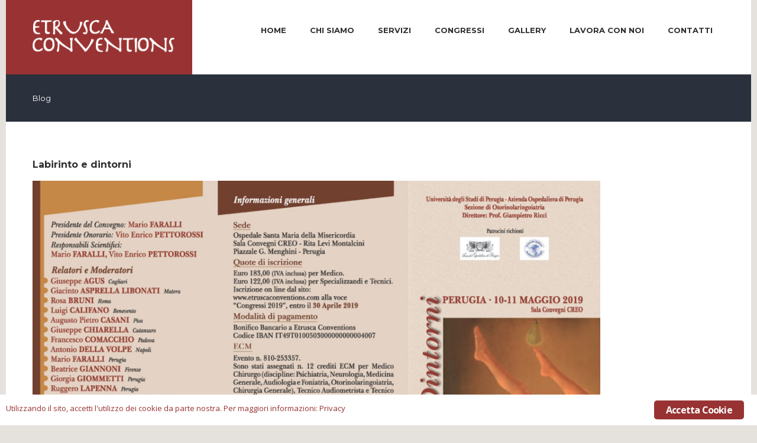

--- FILE ---
content_type: text/html; charset=UTF-8
request_url: https://www.etruscaconventions.com/congressi/congressi-2019/labirinto-e-dintorni/
body_size: 17620
content:
<!DOCTYPE html>
<!--[if IE 7 ]>    <html class="ie7"> <![endif]--><!--[if IE 8 ]>    <html class="ie8"> <![endif]--><html lang="it-IT">
    <head>
        <meta http-equiv="Content-Type" content="text/html; charset=utf-8">
        <!-- Mobile Specific Metas
        ================================================== -->
        <meta name="viewport" content="width=device-width, initial-scale=1, maximum-scale=1">
        <link rel="shortcut icon" href="https://www.etruscaconventions.com/wp-content/themes/flatco/assets/img/favicon.ico">        <!--[if lt IE 9]><script src="http://html5shim.googlecode.com/svn/trunk/html5.js"></script><![endif]-->
        <!--[if IE 7]><link rel="stylesheet" href="https://www.etruscaconventions.com/wp-content/themes/flatco/assets/css/font-awesome/font-awesome-ie7.min.css"><![endif]-->
                    <meta property="og:url" content="https://www.etruscaconventions.com/congressi/congressi-2019/labirinto-e-dintorni/">
            <meta property="og:title" content="Labirinto e dintorni - 2019, Congressi">
            <meta property="og:description" content="Perugia, 10-11 maggio 2019
Sala Convegni CREO">
            <meta property="og:type" content="article">
            <meta property="og:image" content="https://www.etruscaconventions.com/wp-content/uploads/2019/02/labirinto-dintorni-2019_thumb.jpg"><meta name="robots" content="index, follow, max-image-preview:large, max-snippet:-1, max-video-preview:-1">

	<!-- This site is optimized with the Yoast SEO plugin v26.8 - https://yoast.com/product/yoast-seo-wordpress/ -->
	<title>Labirinto e dintorni - 2019, Congressi</title>
	<meta name="description" content="2019, Congressi Labirinto e dintorni">
	<link rel="canonical" href="https://www.etruscaconventions.com/congressi/congressi-2019/labirinto-e-dintorni/">
	<meta property="og:locale" content="it_IT">
	<meta property="og:type" content="article">
	<meta property="og:title" content="Labirinto e dintorni - 2019, Congressi">
	<meta property="og:description" content="2019, Congressi Labirinto e dintorni">
	<meta property="og:url" content="https://www.etruscaconventions.com/congressi/congressi-2019/labirinto-e-dintorni/">
	<meta property="og:site_name" content="Etrusca Conventions">
	<meta property="article:published_time" content="2019-02-20T15:00:31+00:00">
	<meta property="og:image" content="https://www.etruscaconventions.com/wp-content/uploads/2019/02/labirinto-dintorni-2019_thumb.jpg">
	<meta property="og:image:width" content="250">
	<meta property="og:image:height" content="523">
	<meta property="og:image:type" content="image/jpeg">
	<meta name="twitter:label1" content="Scritto da">
	<meta name="twitter:data1" content="">
	<script type="application/ld+json" class="yoast-schema-graph">{"@context":"https://schema.org","@graph":[{"@type":"Article","@id":"https://www.etruscaconventions.com/congressi/congressi-2019/labirinto-e-dintorni/#article","isPartOf":{"@id":"https://www.etruscaconventions.com/congressi/congressi-2019/labirinto-e-dintorni/"},"author":{"name":"","@id":""},"headline":"Labirinto e dintorni","datePublished":"2019-02-20T15:00:31+00:00","mainEntityOfPage":{"@id":"https://www.etruscaconventions.com/congressi/congressi-2019/labirinto-e-dintorni/"},"wordCount":20,"publisher":{"@id":"https://www.etruscaconventions.com/#organization"},"image":{"@id":"https://www.etruscaconventions.com/congressi/congressi-2019/labirinto-e-dintorni/#primaryimage"},"thumbnailUrl":"https://www.etruscaconventions.com/wp-content/uploads/2019/02/labirinto-dintorni-2019_thumb.jpg","articleSection":["2019","Congressi"],"inLanguage":"it-IT"},{"@type":"WebPage","@id":"https://www.etruscaconventions.com/congressi/congressi-2019/labirinto-e-dintorni/","url":"https://www.etruscaconventions.com/congressi/congressi-2019/labirinto-e-dintorni/","name":"Labirinto e dintorni - 2019, Congressi","isPartOf":{"@id":"https://www.etruscaconventions.com/#website"},"primaryImageOfPage":{"@id":"https://www.etruscaconventions.com/congressi/congressi-2019/labirinto-e-dintorni/#primaryimage"},"image":{"@id":"https://www.etruscaconventions.com/congressi/congressi-2019/labirinto-e-dintorni/#primaryimage"},"thumbnailUrl":"https://www.etruscaconventions.com/wp-content/uploads/2019/02/labirinto-dintorni-2019_thumb.jpg","datePublished":"2019-02-20T15:00:31+00:00","description":"2019, Congressi Labirinto e dintorni","breadcrumb":{"@id":"https://www.etruscaconventions.com/congressi/congressi-2019/labirinto-e-dintorni/#breadcrumb"},"inLanguage":"it-IT","potentialAction":[{"@type":"ReadAction","target":["https://www.etruscaconventions.com/congressi/congressi-2019/labirinto-e-dintorni/"]}]},{"@type":"ImageObject","inLanguage":"it-IT","@id":"https://www.etruscaconventions.com/congressi/congressi-2019/labirinto-e-dintorni/#primaryimage","url":"https://www.etruscaconventions.com/wp-content/uploads/2019/02/labirinto-dintorni-2019_thumb.jpg","contentUrl":"https://www.etruscaconventions.com/wp-content/uploads/2019/02/labirinto-dintorni-2019_thumb.jpg","width":250,"height":523},{"@type":"BreadcrumbList","@id":"https://www.etruscaconventions.com/congressi/congressi-2019/labirinto-e-dintorni/#breadcrumb","itemListElement":[{"@type":"ListItem","position":1,"name":"Home","item":"https://www.etruscaconventions.com/"},{"@type":"ListItem","position":2,"name":"Labirinto e dintorni"}]},{"@type":"WebSite","@id":"https://www.etruscaconventions.com/#website","url":"https://www.etruscaconventions.com/","name":"Etrusca Conventions","description":"","publisher":{"@id":"https://www.etruscaconventions.com/#organization"},"potentialAction":[{"@type":"SearchAction","target":{"@type":"EntryPoint","urlTemplate":"https://www.etruscaconventions.com/?s={search_term_string}"},"query-input":{"@type":"PropertyValueSpecification","valueRequired":true,"valueName":"search_term_string"}}],"inLanguage":"it-IT"},{"@type":"Organization","@id":"https://www.etruscaconventions.com/#organization","name":"Etrusca Conventions","url":"https://www.etruscaconventions.com/","logo":{"@type":"ImageObject","inLanguage":"it-IT","@id":"https://www.etruscaconventions.com/#/schema/logo/image/","url":"https://www.etruscaconventions.com/wp-content/uploads/2015/04/etrusca-convention-logo3.png","contentUrl":"https://www.etruscaconventions.com/wp-content/uploads/2015/04/etrusca-convention-logo3.png","width":244,"height":85,"caption":"Etrusca Conventions"},"image":{"@id":"https://www.etruscaconventions.com/#/schema/logo/image/"}},{"@type":"Person","@id":""}]}</script>
	<!-- / Yoast SEO plugin. -->


<link rel="dns-prefetch" href="//fonts.googleapis.com">
<link rel="alternate" type="application/rss+xml" title="Etrusca Conventions » Feed" href="https://www.etruscaconventions.com/feed/">
<link rel="alternate" title="oEmbed (JSON)" type="application/json+oembed" href="https://www.etruscaconventions.com/wp-json/oembed/1.0/embed?url=https%3A%2F%2Fwww.etruscaconventions.com%2Fcongressi%2Fcongressi-2019%2Flabirinto-e-dintorni%2F">
<link rel="alternate" title="oEmbed (XML)" type="text/xml+oembed" href="https://www.etruscaconventions.com/wp-json/oembed/1.0/embed?url=https%3A%2F%2Fwww.etruscaconventions.com%2Fcongressi%2Fcongressi-2019%2Flabirinto-e-dintorni%2F&amp;format=xml">
<style id="wp-img-auto-sizes-contain-inline-css" type="text/css">
img:is([sizes=auto i],[sizes^="auto," i]){contain-intrinsic-size:3000px 1500px}
/*# sourceURL=wp-img-auto-sizes-contain-inline-css */
</style>
<style id="wp-emoji-styles-inline-css" type="text/css">

	img.wp-smiley, img.emoji {
		display: inline !important;
		border: none !important;
		box-shadow: none !important;
		height: 1em !important;
		width: 1em !important;
		margin: 0 0.07em !important;
		vertical-align: -0.1em !important;
		background: none !important;
		padding: 0 !important;
	}
/*# sourceURL=wp-emoji-styles-inline-css */
</style>
<link rel="stylesheet" id="wp-block-library-css" href="https://www.etruscaconventions.com/wp-includes/css/dist/block-library/style.min.css?ver=6.9" type="text/css" media="all">
<style id="wp-block-library-inline-css" type="text/css">
/*wp_block_styles_on_demand_placeholder:697945c9188d4*/
/*# sourceURL=wp-block-library-inline-css */
</style>
<style id="classic-theme-styles-inline-css" type="text/css">
/*! This file is auto-generated */
.wp-block-button__link{color:#fff;background-color:#32373c;border-radius:9999px;box-shadow:none;text-decoration:none;padding:calc(.667em + 2px) calc(1.333em + 2px);font-size:1.125em}.wp-block-file__button{background:#32373c;color:#fff;text-decoration:none}
/*# sourceURL=/wp-includes/css/classic-themes.min.css */
</style>
<link rel="stylesheet" id="ginger-style-css" href="https://www.etruscaconventions.com/wp-content/plugins/ginger/front/css/cookies-enabler.css?ver=6.9" type="text/css" media="all">
<link rel="stylesheet" id="tw-bootstrap-css" href="https://www.etruscaconventions.com/wp-content/themes/flatco/assets/css/bootstrap.min.css?ver=6.9" type="text/css" media="all">
<link rel="stylesheet" id="tw-responsive-css" href="https://www.etruscaconventions.com/wp-content/themes/flatco/assets/css/bootstrap-responsive.min.css?ver=6.9" type="text/css" media="all">
<link rel="stylesheet" id="tw-prettyphoto-css" href="https://www.etruscaconventions.com/wp-content/themes/flatco/assets/css/prettyPhoto.css?ver=6.9" type="text/css" media="all">
<link rel="stylesheet" id="font-awesome-css" href="https://www.etruscaconventions.com/wp-content/themes/flatco/assets/css/font-awesome/font-awesome.min.css?ver=6.9" type="text/css" media="all">
<link rel="stylesheet" id="tw-themewaves-css" href="https://www.etruscaconventions.com/wp-content/themes/etrusca/style.css?ver=6.9" type="text/css" media="all">
<link rel="stylesheet" id="tw-animate-css" href="https://www.etruscaconventions.com/wp-content/themes/flatco/assets/css/animate-custom.css?ver=6.9" type="text/css" media="all">
<link rel="stylesheet" id="tw-responsive2-css" href="https://www.etruscaconventions.com/wp-content/themes/flatco/assets/css/responsive.css?ver=6.9" type="text/css" media="all">
<link rel="stylesheet" id="google-font-css" href="https://fonts.googleapis.com/css?family=Montserrat%3A400%2C400italic%2C700%2C700italic%7CMontserrat%3A400%2C400italic%2C700%2C700italic%7CMontserrat%3A400%2C400italic%2C700%2C700italic%7CMontserrat%3A400%2C400italic%2C700%2C700italic%7COpen+Sans%3A400%2C400italic%2C700%2C700italic&amp;subset&amp;ver=6.9" type="text/css" media="all">
<link rel="stylesheet" id="gforms_reset_css-css" href="https://www.etruscaconventions.com/wp-content/plugins/gravityforms/legacy/css/formreset.min.css?ver=2.8.13" type="text/css" media="all">
<link rel="stylesheet" id="gforms_formsmain_css-css" href="https://www.etruscaconventions.com/wp-content/plugins/gravityforms/legacy/css/formsmain.min.css?ver=2.8.13" type="text/css" media="all">
<link rel="stylesheet" id="gforms_ready_class_css-css" href="https://www.etruscaconventions.com/wp-content/plugins/gravityforms/legacy/css/readyclass.min.css?ver=2.8.13" type="text/css" media="all">
<link rel="stylesheet" id="gforms_browsers_css-css" href="https://www.etruscaconventions.com/wp-content/plugins/gravityforms/legacy/css/browsers.min.css?ver=2.8.13" type="text/css" media="all">
<link rel="stylesheet" id="bsf-Defaults-css" href="https://www.etruscaconventions.com/wp-content/uploads/smile_fonts/Defaults/Defaults.css?ver=3.19.13" type="text/css" media="all">
<script type="text/javascript" src="https://www.etruscaconventions.com/wp-content/plugins/ginger/addon/analytics/gingeranalytics.min.js?ver=6.9" id="ginger-analytics_script-js"></script>
<script type="text/javascript" src="https://www.etruscaconventions.com/wp-content/plugins/ginger/front/js/cookies-enabler.min.js?ver=6.9" id="ginger-cookies-enabler-js"></script>
<script type="text/javascript" src="https://www.etruscaconventions.com/wp-includes/js/jquery/jquery.min.js?ver=3.7.1" id="jquery-core-js"></script>
<script type="text/javascript" src="https://www.etruscaconventions.com/wp-includes/js/jquery/jquery-migrate.min.js?ver=3.4.1" id="jquery-migrate-js"></script>
<script type="text/javascript" src="https://www.etruscaconventions.com/wp-content/plugins/revslider/public/assets/js/rbtools.min.js?ver=6.6.13" async id="tp-tools-js"></script>
<script type="text/javascript" src="https://www.etruscaconventions.com/wp-content/plugins/revslider/public/assets/js/rs6.min.js?ver=6.6.13" async id="revmin-js"></script>
<script type="text/javascript" defer src="https://www.etruscaconventions.com/wp-content/plugins/gravityforms/js/jquery.json.min.js?ver=2.8.13" id="gform_json-js"></script>
<script type="text/javascript" id="gform_gravityforms-js-extra">
/* <![CDATA[ */
var gf_global = {"gf_currency_config":{"name":"Euro","symbol_left":"","symbol_right":"&#8364;","symbol_padding":" ","thousand_separator":".","decimal_separator":",","decimals":2,"code":"EUR"},"base_url":"https://www.etruscaconventions.com/wp-content/plugins/gravityforms","number_formats":[],"spinnerUrl":"https://www.etruscaconventions.com/wp-content/plugins/gravityforms/images/spinner.svg","version_hash":"d6751a9cd601f07edf42fe2a7d8df5ad","strings":{"newRowAdded":"\u00c8 stata aggiunta una nuova riga.","rowRemoved":"La riga \u00e8 stata rimossa","formSaved":"Il modulo \u00e8 stato salvato. Il contenuto include il link per tornare a completare il modulo."}};
var gform_i18n = {"datepicker":{"days":{"monday":"Lun","tuesday":"Mar","wednesday":"Mer","thursday":"Gio","friday":"Ven","saturday":"Sab","sunday":"Dom"},"months":{"january":"Gennaio","february":"Febbraio","march":"Marzo","april":"Aprile","may":"May","june":"Giugno","july":"Luglio","august":"Agosto","september":"Settembre","october":"Ottobre","november":"Novembre","december":"Dicembre"},"firstDay":1,"iconText":"Seleziona la data"}};
var gf_legacy_multi = {"163":"1"};
var gform_gravityforms = {"strings":{"invalid_file_extension":"Questo tipo di file non \u00e8 consentito. Deve avere uno dei seguenti formati:","delete_file":"Elimina questo file","in_progress":"In lavorazione","file_exceeds_limit":"La dimensione del file supera i limiti","illegal_extension":"Questo tipo di file non \u00e8 consentito.","max_reached":"Numero massimo di file raggiunto","unknown_error":"C\u2019\u00e8 stato un problema durante il salvataggio del file sul server","currently_uploading":"Aspetta che il caricamento sia completato","cancel":"Annulla","cancel_upload":"Annulla questo caricamento","cancelled":"Annullato"},"vars":{"images_url":"https://www.etruscaconventions.com/wp-content/plugins/gravityforms/images"}};
//# sourceURL=gform_gravityforms-js-extra
/* ]]> */
</script>
<script type="text/javascript" id="gform_gravityforms-js-before">
/* <![CDATA[ */
var gform;gform||(document.addEventListener("gform_main_scripts_loaded",function(){gform.scriptsLoaded=!0}),window.addEventListener("DOMContentLoaded",function(){gform.domLoaded=!0}),gform={domLoaded:!1,scriptsLoaded:!1,initializeOnLoaded:function(o){gform.domLoaded&&gform.scriptsLoaded?o():!gform.domLoaded&&gform.scriptsLoaded?window.addEventListener("DOMContentLoaded",o):document.addEventListener("gform_main_scripts_loaded",o)},hooks:{action:{},filter:{}},addAction:function(o,n,r,t){gform.addHook("action",o,n,r,t)},addFilter:function(o,n,r,t){gform.addHook("filter",o,n,r,t)},doAction:function(o){gform.doHook("action",o,arguments)},applyFilters:function(o){return gform.doHook("filter",o,arguments)},removeAction:function(o,n){gform.removeHook("action",o,n)},removeFilter:function(o,n,r){gform.removeHook("filter",o,n,r)},addHook:function(o,n,r,t,i){null==gform.hooks[o][n]&&(gform.hooks[o][n]=[]);var e=gform.hooks[o][n];null==i&&(i=n+"_"+e.length),gform.hooks[o][n].push({tag:i,callable:r,priority:t=null==t?10:t})},doHook:function(n,o,r){var t;if(r=Array.prototype.slice.call(r,1),null!=gform.hooks[n][o]&&((o=gform.hooks[n][o]).sort(function(o,n){return o.priority-n.priority}),o.forEach(function(o){"function"!=typeof(t=o.callable)&&(t=window[t]),"action"==n?t.apply(null,r):r[0]=t.apply(null,r)})),"filter"==n)return r[0]},removeHook:function(o,n,t,i){var r;null!=gform.hooks[o][n]&&(r=(r=gform.hooks[o][n]).filter(function(o,n,r){return!!(null!=i&&i!=o.tag||null!=t&&t!=o.priority)}),gform.hooks[o][n]=r)}});
//# sourceURL=gform_gravityforms-js-before
/* ]]> */
</script>
<script type="text/javascript" defer src="https://www.etruscaconventions.com/wp-content/plugins/gravityforms/js/gravityforms.min.js?ver=2.8.13" id="gform_gravityforms-js"></script>
<script type="text/javascript" defer src="https://www.etruscaconventions.com/wp-content/plugins/gravityforms/assets/js/dist/utils.min.js?ver=50c7bea9c2320e16728e44ae9fde5f26" id="gform_gravityforms_utils-js"></script>
<link rel="https://api.w.org/" href="https://www.etruscaconventions.com/wp-json/"><link rel="alternate" title="JSON" type="application/json" href="https://www.etruscaconventions.com/wp-json/wp/v2/posts/37389"><link rel="EditURI" type="application/rsd+xml" title="RSD" href="https://www.etruscaconventions.com/xmlrpc.php?rsd">
<meta name="generator" content="WordPress 6.9">
<link rel="shortlink" href="https://www.etruscaconventions.com/?p=37389">
            <script type="text/javascript">
        var ginger_logger = "Y";
        var ginger_logger_url = "https://www.etruscaconventions.com";
        var current_url = "https://www.etruscaconventions.com/congressi/congressi-2019/labirinto-e-dintorni/";

        function gingerAjaxLogTime(status) {
            var xmlHttp = new XMLHttpRequest();
            var parameters = "ginger_action=time";
            var url= ginger_logger_url + "?" + parameters;
            xmlHttp.open("GET", url, true);

            //Black magic paragraph
            xmlHttp.setRequestHeader("Content-type", "application/x-www-form-urlencoded");

            xmlHttp.onreadystatechange = function() {
                if(xmlHttp.readyState == 4 && xmlHttp.status == 200) {
                    var time = xmlHttp.responseText;
                    gingerAjaxLogger(time, status);
                }
            }

            xmlHttp.send(parameters);
        }

        function gingerAjaxLogger(ginger_logtime, status) {
            console.log(ginger_logtime);
            var xmlHttp = new XMLHttpRequest();
            var parameters = "ginger_action=log&time=" + ginger_logtime + "&url=" + current_url + "&status=" + status;
            var url= ginger_logger_url + "?" + parameters;
            //console.log(url);
            xmlHttp.open("GET", url, true);

            //Black magic paragraph
            xmlHttp.setRequestHeader("Content-type", "application/x-www-form-urlencoded");

            xmlHttp.send(parameters);
        }

    </script>
            <style>
            .ginger_container.light {
             background-color: #ffffff;
             color: #993333;
                        }

                        a.ginger_btn.ginger-accept, a.ginger_btn.ginger-disable, .ginger_btn {
                background: #993333 !important;
            }

            a.ginger_btn.ginger-accept:hover, a.ginger_btn.ginger-disable:hover, .ginger_btn {
                background: #993333 !important;
            }

                                    a.ginger_btn {
                color: #ffffff !important;
            }

                                    .ginger_container.light a {
             color: #993333;
                        }

                                    .ginger_banner-wrapper .ginger_message { font-size: small; }
.ginger_banner-wrapper .ginger_btn { margin-top: 0 !important; margin-bottom: 0 !important; }                    </style>
    <meta name="generator" content="Powered by WPBakery Page Builder - drag and drop page builder for WordPress.">
<meta name="generator" content="Powered by Slider Revolution 6.6.13 - responsive, Mobile-Friendly Slider Plugin for WordPress with comfortable drag and drop interface.">
<script>function setREVStartSize(e){
			//window.requestAnimationFrame(function() {
				window.RSIW = window.RSIW===undefined ? window.innerWidth : window.RSIW;
				window.RSIH = window.RSIH===undefined ? window.innerHeight : window.RSIH;
				try {
					var pw = document.getElementById(e.c).parentNode.offsetWidth,
						newh;
					pw = pw===0 || isNaN(pw) || (e.l=="fullwidth" || e.layout=="fullwidth") ? window.RSIW : pw;
					e.tabw = e.tabw===undefined ? 0 : parseInt(e.tabw);
					e.thumbw = e.thumbw===undefined ? 0 : parseInt(e.thumbw);
					e.tabh = e.tabh===undefined ? 0 : parseInt(e.tabh);
					e.thumbh = e.thumbh===undefined ? 0 : parseInt(e.thumbh);
					e.tabhide = e.tabhide===undefined ? 0 : parseInt(e.tabhide);
					e.thumbhide = e.thumbhide===undefined ? 0 : parseInt(e.thumbhide);
					e.mh = e.mh===undefined || e.mh=="" || e.mh==="auto" ? 0 : parseInt(e.mh,0);
					if(e.layout==="fullscreen" || e.l==="fullscreen")
						newh = Math.max(e.mh,window.RSIH);
					else{
						e.gw = Array.isArray(e.gw) ? e.gw : [e.gw];
						for (var i in e.rl) if (e.gw[i]===undefined || e.gw[i]===0) e.gw[i] = e.gw[i-1];
						e.gh = e.el===undefined || e.el==="" || (Array.isArray(e.el) && e.el.length==0)? e.gh : e.el;
						e.gh = Array.isArray(e.gh) ? e.gh : [e.gh];
						for (var i in e.rl) if (e.gh[i]===undefined || e.gh[i]===0) e.gh[i] = e.gh[i-1];
											
						var nl = new Array(e.rl.length),
							ix = 0,
							sl;
						e.tabw = e.tabhide>=pw ? 0 : e.tabw;
						e.thumbw = e.thumbhide>=pw ? 0 : e.thumbw;
						e.tabh = e.tabhide>=pw ? 0 : e.tabh;
						e.thumbh = e.thumbhide>=pw ? 0 : e.thumbh;
						for (var i in e.rl) nl[i] = e.rl[i]<window.RSIW ? 0 : e.rl[i];
						sl = nl[0];
						for (var i in nl) if (sl>nl[i] && nl[i]>0) { sl = nl[i]; ix=i;}
						var m = pw>(e.gw[ix]+e.tabw+e.thumbw) ? 1 : (pw-(e.tabw+e.thumbw)) / (e.gw[ix]);
						newh =  (e.gh[ix] * m) + (e.tabh + e.thumbh);
					}
					var el = document.getElementById(e.c);
					if (el!==null && el) el.style.height = newh+"px";
					el = document.getElementById(e.c+"_wrapper");
					if (el!==null && el) {
						el.style.height = newh+"px";
						el.style.display = "block";
					}
				} catch(e){
					console.log("Failure at Presize of Slider:" + e)
				}
			//});
		  };</script>


    <style>
        body {
            font-family: Open Sans, Arial, Helvetica, sans-serif;
            font-size: 13px; 
            font-weight: normal; 
            color: #aaa;
            background-color: #E5E2DE;background-repeat: repeat;background-attachment: fixed;margin-top:0px;margin-bottom:0px        }
        h1,h2,h3,h4,h5,h6,
        .btn,button, .tw-portfolio .tw-filter ul,
        .loop-media blockquote p,
        input[type="submit"],
        input[type="reset"],
        input[type="button"],
        .accordion-heading .accordion-toggle,
        .tw-service-content a,
        .isotope-container .loop-block a.more-link{font-family: Montserrat;}
        h1{ font-size: 20px; color: #2f2f2f; }
        h2{ font-size: 18px; color: #2f2f2f; }
        h3{ font-size: 18px; color: #2f2f2f; }
        h4{ font-size: 16px; color: #2f2f2f; }
        h5{ font-size: 14px; color: #2f2f2f; }
        h6{ font-size: 12px; color: #2f2f2f; }

        a,.tw-callout h1 a,#sidebar ul.menu .current_page_item a{ color: #993333; }
        a:hover, a:focus,.loop-meta a:hover,article .loop-content a.more-link:hover{ color: #993333; }

        /* Top Bar ------------------------------------------------------------------------ */

        .tw-top-bar{ background: #fff;}

        /* Header ------------------------------------------------------------------------ */  
        #header { background-color: #fff; }

        /* Navigation ------------------------------------------------------------------------ */ 

        #header .tw-menu-container{ background-color: transparent; }
        ul.sf-menu > li a{ font-family: Montserrat, Arial, Helvetica, sans-serif; font-size: 13px; font-weight: bold; color: #2f2f2f; }
        ul.sf-menu > li.current-menu-item,ul.sf-menu > li.current_page_item{ background-color: transparent; }
        ul.sf-menu > li.current-page-item > a,.sf-menu > li.current_page_item > a,#sidebar ul.menu li.current_page_item a,ul.sf-menu > li.current_page_ancestor > a,ul.sf-menu > li.current-menu-ancestor >a, ul.sf-menu > li a:hover,ul.sf-menu > li.current-menu-item > a,ul.sf-menu > li.current-menu-item[class^="fa-"]:before, ul.sf-menu > li.current-menu-item[class*=" fa-"]:before,ul.sf-menu > li.current_page_ancestor[class^="fa-"]:before, ul.sf-menu > li.current_page_ancestor[class*=" fa-"]:before,ul.sf-menu > li:hover > a{ color: #993333; }
        ul.sf-menu li ul li { background: #2f2f2f; }
        ul.sf-menu li ul li:hover { background: #2f2f2f; }
        ul.sf-menu li ul li.current-menu-item a,ul.sf-menu li ul li a{ color: #aaa; }
        ul.sf-menu li ul li a:hover,ul.sf-menu li ul li.current-menu-item a,ul.sf-menu li ul li.current_page_item a{ color: #fff; }

        /* Main ------------------------------------------------------------------------ */  
        #main { background: #ffffff; }

        /* Footer ------------------------------------------------------------------------ */  

        #footer{ background: #993333; }
        #footer{ color: #fff; }
        #footer a{ color: #ebebeb; }
        #footer a:hover, #footer .tw-recent-posts-widget h4 a:hover{ color: #fff; }
        #sidebar h3.widget-title, .sidebar-container .tw-title-container h3 { font-family: Montserrat, Arial, Helvetica, sans-serif; font-size: 16px; font-weight: normal; color: #2f2f2f; }
        #sidebar a{ color: #2f2f2f;}
        .sidebar-container .tw-title-container h3 span { color: #2f2f2f;}
        #footer h3.widget-title { font-family: Montserrat, Arial, Helvetica, sans-serif; font-size: 18px; font-weight: bold; color: #fff; }

        /* General Color ------------------------------------------------------------------------ */ 

        ::selection{ background: #993333; }
        ::-moz-selection{ background: #993333; }

        .sub-title{color: #aaa;}

        .tagcloud a:hover, #footer .tagcloud a:hover,.ui-slider-handle{ background: #993333 !important; }
        button,input[type="submit"],input[type="reset"],input[type="button"],.content-meta,.comment-block .comment span.comment-splash,.tw-pagination.pagination ul>li>a.selected,.tw-coming-soon .days,.tw-coming-soon .hours,.tw-coming-soon .minutes,.tw-coming-soon .seconds,.tw-404-search-container,.woocommerce span.onsale, .woocommerce-page span.onsale,
        .woocommerce a.button.alt, .woocommerce-page a.button.alt, .woocommerce button.button.alt, .woocommerce-page button.button.alt, .woocommerce input.button.alt, .woocommerce-page input.button.alt, .woocommerce #respond input#submit.alt, .woocommerce-page #respond input#submit.alt, .woocommerce #content input.button.alt, .woocommerce-page #content input.button.alt{ background: #993333; }
        .team-member ul.tw-social-icon li a:hover,ul.tw-social-icon li a:hover{ background-color: #993333; }
        .featured,.tw-dropcap,.progress .bar,div.jp-jplayer.jp-jplayer-video,.pagination ul>li>a.current,.carousel-content .post-format,span.post-format,.tw-author,.nav-tabs>li>a, .tabs-below>.nav-tabs>li>a,blockquote:before{ background-color: #993333; }
        footer#footer .tw-recent-posts-widget .meta a,.highlight,.tw-top-bar-info a,#bottom a,.tw-title-container h3 span,a.live-preview,h3.error404 span,.total strong,.woocommerce ul.products li.product .price, .woocommerce-page ul.products li.product .price{ color: #993333; }
        .tw-top-service-text div:last-child,h2.loop-title a:hover,#sidebar a:hover,a.live-preview:hover,.pagination ul>li>a.current, .pagination ul>li>span.current, .pagination ul>li>a:hover,.list_carousel li .carousel-content h3:hover a,h2.portfolio-title a:hover{ color: #993333; }
        .pagination ul>li>a.current, .pagination ul>li>span.current,.team-member .loop-image,ul.sf-menu > li:hover > a,ul.sf-menu > li.current-menu-item,a.live-preview,.pagination ul>li>a:hover,ul.sf-menu > li.current_page_ancestor{ border-color: #993333; }
        ul.sf-menu > li.current-page-item,.tw-testimonials .carousel-arrow a.carousel-prev:hover, .tw-testimonials .carousel-arrow a.carousel-next:hover{ background:#993333; }
        .image-overlay.hover-zoom,.carousel-meta,.team-member .member-title,.accordion-heading .accordion-toggle,#header .tw-logo,#header .tw-logo-bg,.tw-title-border,.loop-block a.more-link,.format-link .loop-media,article .loop-format,.format-quote .loop-media,.btn{background-color:#993333;}
        .image-overlay{background-color: rgba(153,51,51,.7) ; }
        @media (min-width: 768px) and (max-width: 979px) { 
            header#header,header#header.stuck{ background: #993333; }
        }
        @media (min-width: 768px) and (max-width: 979px) { 
            .mobile-menu-icon span{ background: #fff; }
        }
        .congressiHeight {
min-height: 220px;
}

#snippet-box ,
.meta-container,
.gfield_radio .gchoice_125_21_0 { display: none; }

.gform_wrapper.gf_browser_chrome .gfield_checkbox li input, .gform_wrapper.gf_browser_chrome .gfield_checkbox li input[type=checkbox], .gform_wrapper.gf_browser_chrome .gfield_radio li input[type=radio] { margin-right: 1em; }

h2.loop-title, h1.single-title { font-size: 16px; }

.gform_body .gfield { margin-bottom: .5em; }

.post-password-form { padding: 20px;  }

.gform_wrapper div.validation_error {
	font-size: 1em !important;
	border: 0 !important;
	line-height: normal !important;
}

.gform_wrapper .gfield_error {
	border: 0 !important;
}
    </style>

    <noscript><style> .wpb_animate_when_almost_visible { opacity: 1; }</style></noscript>    </head>
    <body class="wp-singular post-template-default single single-post postid-37389 single-format-standard wp-theme-flatco wp-child-theme-etrusca wpb-js-composer js-comp-ver-6.11.0 vc_responsive">
        <div id="one-page-home"></div>
        <div class="theme-boxed">                <!-- Start Header -->
        <header id="header" class="affix">
            <div class="tw-logo-bg"></div>            <div class="container">                        
                <div class="row">
                    <div class="span3">
                        <div class="tw-logo" style=" padding-top:5px; padding-bottom:5px;"><a class="logo" href="https://www.etruscaconventions.com"><img class="logo-img" src="https://www.etruscaconventions.com/wp-content/uploads/2018/01/logo-etrusca-conventions-semplice.png" alt="Etrusca Conventions"></a></div>                    </div>
                    <div class="span9">
                        <nav class="menu-container visible-desktop clearfix">
                            <div class="tw-menu-container"><ul id="menu" class="sf-menu"><li id="menu-item-35529" class="menu-item menu-item-type-post_type menu-item-object-page menu-item-home menu-item-35529"><a href="https://www.etruscaconventions.com/">Home</a></li>
<li id="menu-item-35456" class="menu-item menu-item-type-post_type menu-item-object-page menu-item-35456"><a href="https://www.etruscaconventions.com/chi-siamo/">Chi siamo</a></li>
<li id="menu-item-36362" class="menu-item menu-item-type-post_type menu-item-object-page menu-item-has-children menu-item-36362"><a href="https://www.etruscaconventions.com/servizi/">Servizi</a>
<ul class="sub-menu">
	<li id="menu-item--21" class="menu-item menu-item-type-post_type menu-item-object-page menu-item--21"><a href="https://www.etruscaconventions.com/servizi/congressi/">Congressi</a></li>
	<li id="menu-item--22" class="menu-item menu-item-type-post_type menu-item-object-page menu-item--22"><a href="https://www.etruscaconventions.com/servizi/ecm/">ECM</a></li>
	<li id="menu-item--23" class="menu-item menu-item-type-post_type menu-item-object-page menu-item--23"><a href="https://www.etruscaconventions.com/servizi/organizzazione-e-logistica/">Organizzazione e Logistica</a></li>
	<li id="menu-item--24" class="menu-item menu-item-type-post_type menu-item-object-page menu-item--24"><a href="https://www.etruscaconventions.com/servizi/segreteria-organizzativa/">Segreteria organizzativa</a></li>
</ul>
</li>
<li id="menu-item-35645" class="menu-item menu-item-type-custom menu-item-object-custom menu-item-has-children menu-item-35645"><a href="#">Congressi</a>
<ul class="sub-menu">
	<li id="menu-item-41030" class="menu-item menu-item-type-post_type menu-item-object-page menu-item-41030"><a href="https://www.etruscaconventions.com/congressi/congressi-2026/">2026</a></li>
	<li id="menu-item-40034" class="menu-item menu-item-type-post_type menu-item-object-page menu-item-40034"><a href="https://www.etruscaconventions.com/congressi/congressi-2025/">2025</a></li>
	<li id="menu-item-39226" class="menu-item menu-item-type-post_type menu-item-object-page menu-item-39226"><a href="https://www.etruscaconventions.com/congressi/congressi-2024/">2024</a></li>
	<li id="menu-item-38811" class="menu-item menu-item-type-post_type menu-item-object-page menu-item-38811"><a href="https://www.etruscaconventions.com/congressi/congressi-2023/">2023</a></li>
	<li id="menu-item-38553" class="menu-item menu-item-type-taxonomy menu-item-object-category menu-item-38553"><a href="https://www.etruscaconventions.com/congressi/congressi-2022/">2022</a></li>
	<li id="menu-item-37944" class="menu-item menu-item-type-post_type menu-item-object-page menu-item-37944"><a href="https://www.etruscaconventions.com/congressi/congressi-2021/">2021</a></li>
	<li id="menu-item-37684" class="menu-item menu-item-type-post_type menu-item-object-page menu-item-37684"><a href="https://www.etruscaconventions.com/congressi/congressi-2020/">2020</a></li>
	<li id="menu-item-37252" class="menu-item menu-item-type-post_type menu-item-object-page menu-item-37252"><a href="https://www.etruscaconventions.com/congressi/congressi-2019/">2019</a></li>
	<li id="menu-item-36820" class="menu-item menu-item-type-post_type menu-item-object-page menu-item-36820"><a href="https://www.etruscaconventions.com/congressi/congressi-2018/">2018</a></li>
	<li id="menu-item-36424" class="menu-item menu-item-type-post_type menu-item-object-page menu-item-36424"><a href="https://www.etruscaconventions.com/congressi/congressi-2017/">2017</a></li>
	<li id="menu-item-35828" class="menu-item menu-item-type-post_type menu-item-object-page menu-item-35828"><a href="https://www.etruscaconventions.com/congressi/congressi-2016/">2016</a></li>
	<li id="menu-item-35827" class="menu-item menu-item-type-post_type menu-item-object-page menu-item-35827"><a href="https://www.etruscaconventions.com/congressi/congressi-2015/">2015</a></li>
	<li id="menu-item-35834" class="menu-item menu-item-type-post_type menu-item-object-page menu-item-35834"><a href="https://www.etruscaconventions.com/congressi/congressi-2014/">2014</a></li>
</ul>
</li>
<li id="menu-item-35492" class="menu-item menu-item-type-post_type menu-item-object-page menu-item-35492"><a href="https://www.etruscaconventions.com/gallery/">Gallery</a></li>
<li id="menu-item-36220" class="menu-item menu-item-type-post_type menu-item-object-page menu-item-36220"><a href="https://www.etruscaconventions.com/lavora-con-noi/">Lavora con noi</a></li>
<li id="menu-item-35465" class="menu-item menu-item-type-post_type menu-item-object-page menu-item-35465"><a href="https://www.etruscaconventions.com/contatti/">Contatti</a></li>
</ul></div>                        </nav>
                    </div>
                    <div class="show-mobile-menu hidden-desktop clearfix">
                        <div class="mobile-menu-text">Menu</div>
                        <div class="mobile-menu-icon">
                            <span></span><span></span><span></span><span></span>
                        </div>
                    </div>
                </div>

            </div>
            <nav id="mobile-menu">
                <div class="container">
                    <ul id="menu-ita" class="clearfix"><li class="menu-item menu-item-type-post_type menu-item-object-page menu-item-home menu-item-35529"><a href="https://www.etruscaconventions.com/">Home</a></li>
<li class="menu-item menu-item-type-post_type menu-item-object-page menu-item-35456"><a href="https://www.etruscaconventions.com/chi-siamo/">Chi siamo</a></li>
<li class="menu-item menu-item-type-post_type menu-item-object-page menu-item-has-children menu-item-36362"><a href="https://www.etruscaconventions.com/servizi/">Servizi</a>
<ul class="sub-menu">
	<li class="menu-item menu-item-type-post_type menu-item-object-page menu-item--21"><a href="https://www.etruscaconventions.com/servizi/congressi/">Congressi</a></li>
	<li class="menu-item menu-item-type-post_type menu-item-object-page menu-item--22"><a href="https://www.etruscaconventions.com/servizi/ecm/">ECM</a></li>
	<li class="menu-item menu-item-type-post_type menu-item-object-page menu-item--23"><a href="https://www.etruscaconventions.com/servizi/organizzazione-e-logistica/">Organizzazione e Logistica</a></li>
	<li class="menu-item menu-item-type-post_type menu-item-object-page menu-item--24"><a href="https://www.etruscaconventions.com/servizi/segreteria-organizzativa/">Segreteria organizzativa</a></li>
</ul>
</li>
<li class="menu-item menu-item-type-custom menu-item-object-custom menu-item-has-children menu-item-35645"><a href="#">Congressi</a>
<ul class="sub-menu">
	<li class="menu-item menu-item-type-post_type menu-item-object-page menu-item-41030"><a href="https://www.etruscaconventions.com/congressi/congressi-2026/">2026</a></li>
	<li class="menu-item menu-item-type-post_type menu-item-object-page menu-item-40034"><a href="https://www.etruscaconventions.com/congressi/congressi-2025/">2025</a></li>
	<li class="menu-item menu-item-type-post_type menu-item-object-page menu-item-39226"><a href="https://www.etruscaconventions.com/congressi/congressi-2024/">2024</a></li>
	<li class="menu-item menu-item-type-post_type menu-item-object-page menu-item-38811"><a href="https://www.etruscaconventions.com/congressi/congressi-2023/">2023</a></li>
	<li class="menu-item menu-item-type-taxonomy menu-item-object-category menu-item-38553"><a href="https://www.etruscaconventions.com/congressi/congressi-2022/">2022</a></li>
	<li class="menu-item menu-item-type-post_type menu-item-object-page menu-item-37944"><a href="https://www.etruscaconventions.com/congressi/congressi-2021/">2021</a></li>
	<li class="menu-item menu-item-type-post_type menu-item-object-page menu-item-37684"><a href="https://www.etruscaconventions.com/congressi/congressi-2020/">2020</a></li>
	<li class="menu-item menu-item-type-post_type menu-item-object-page menu-item-37252"><a href="https://www.etruscaconventions.com/congressi/congressi-2019/">2019</a></li>
	<li class="menu-item menu-item-type-post_type menu-item-object-page menu-item-36820"><a href="https://www.etruscaconventions.com/congressi/congressi-2018/">2018</a></li>
	<li class="menu-item menu-item-type-post_type menu-item-object-page menu-item-36424"><a href="https://www.etruscaconventions.com/congressi/congressi-2017/">2017</a></li>
	<li class="menu-item menu-item-type-post_type menu-item-object-page menu-item-35828"><a href="https://www.etruscaconventions.com/congressi/congressi-2016/">2016</a></li>
	<li class="menu-item menu-item-type-post_type menu-item-object-page menu-item-35827"><a href="https://www.etruscaconventions.com/congressi/congressi-2015/">2015</a></li>
	<li class="menu-item menu-item-type-post_type menu-item-object-page menu-item-35834"><a href="https://www.etruscaconventions.com/congressi/congressi-2014/">2014</a></li>
</ul>
</li>
<li class="menu-item menu-item-type-post_type menu-item-object-page menu-item-35492"><a href="https://www.etruscaconventions.com/gallery/">Gallery</a></li>
<li class="menu-item menu-item-type-post_type menu-item-object-page menu-item-36220"><a href="https://www.etruscaconventions.com/lavora-con-noi/">Lavora con noi</a></li>
<li class="menu-item menu-item-type-post_type menu-item-object-page menu-item-35465"><a href="https://www.etruscaconventions.com/contatti/">Contatti</a></li>
</ul>                </div>
            </nav>
        </header>
        <!-- End Header -->
            <!-- Start Feature -->
    <section id="page-title">
        <!-- Start Container -->
        <div class="container">
            <div class="row">
                <div class="span12">
    <h3 class="page-title">Blog</h3>                </div>                
                </div>
        </div>
        <!-- End Container -->
    </section>
    <!-- End Feature -->
        <!-- Start Loading -->
                <!-- End   Loading -->
        <!-- Start Main -->
        <section id="main">
            <div class="container">


<div class="row">

    <div class="span12 content-full">            <article class="single post-37389 post type-post status-publish format-standard has-post-thumbnail hentry category-congressi-2019 category-congressi">
                                <div class="content-block">
                    <div class="loop-format">
                        <span class="post-format standard"></span>
                    </div>
                    <h1 class="single-title">Labirinto e dintorni</h1>
                                        <p><img fetchpriority="high" decoding="async" class="alignnone size-full-width wp-image-37390" src="https://www.etruscaconventions.com/wp-content/uploads/2019/02/labirinto-dintorni-2019_Pagina_1-1170x827.jpg" alt="" width="960" height="679" srcset="https://www.etruscaconventions.com/wp-content/uploads/2019/02/labirinto-dintorni-2019_Pagina_1-1170x827.jpg 1170w, https://www.etruscaconventions.com/wp-content/uploads/2019/02/labirinto-dintorni-2019_Pagina_1-300x212.jpg 300w, https://www.etruscaconventions.com/wp-content/uploads/2019/02/labirinto-dintorni-2019_Pagina_1-768x543.jpg 768w, https://www.etruscaconventions.com/wp-content/uploads/2019/02/labirinto-dintorni-2019_Pagina_1-1024x724.jpg 1024w, https://www.etruscaconventions.com/wp-content/uploads/2019/02/labirinto-dintorni-2019_Pagina_1.jpg 1400w" sizes="(max-width: 960px) 100vw, 960px"><img decoding="async" class="alignnone size-full-width wp-image-37391" src="https://www.etruscaconventions.com/wp-content/uploads/2019/02/labirinto-dintorni-2019_Pagina_2-1170x827.jpg" alt="" width="960" height="679" srcset="https://www.etruscaconventions.com/wp-content/uploads/2019/02/labirinto-dintorni-2019_Pagina_2-1170x827.jpg 1170w, https://www.etruscaconventions.com/wp-content/uploads/2019/02/labirinto-dintorni-2019_Pagina_2-300x212.jpg 300w, https://www.etruscaconventions.com/wp-content/uploads/2019/02/labirinto-dintorni-2019_Pagina_2-768x543.jpg 768w, https://www.etruscaconventions.com/wp-content/uploads/2019/02/labirinto-dintorni-2019_Pagina_2-1024x724.jpg 1024w, https://www.etruscaconventions.com/wp-content/uploads/2019/02/labirinto-dintorni-2019_Pagina_2.jpg 1400w" sizes="(max-width: 960px) 100vw, 960px"></p>
<ul>
<li><a href="https://www.etruscaconventions.com/wp-content/uploads/2019/02/labirinto-dintorni-2019.pdf" target="_blank" rel="noopener">Scarica il programma in formato PDF</a></li>
</ul>
<h2>Modulo di iscrizione</h2>

                <div class="gf_browser_chrome gform_wrapper gform_legacy_markup_wrapper gform-theme--no-framework" data-form-theme="legacy" data-form-index="0" id="gform_wrapper_163"><div id="gf_163" class="gform_anchor" tabindex="-1"></div><form method="post" enctype="multipart/form-data" target="gform_ajax_frame_163" id="gform_163" action="/congressi/congressi-2019/labirinto-e-dintorni/#gf_163" data-formid="163" novalidate>
                        <div class="gform-body gform_body"><ul id="gform_fields_163" class="gform_fields top_label form_sublabel_above description_above validation_below"><li id="field_163_17" class="gfield gfield--type-text gf_left_half gfield_contains_required field_sublabel_above gfield--no-description field_description_above field_validation_below gfield_visibility_visible" data-js-reload="field_163_17"><label class="gfield_label gform-field-label" for="input_163_17">Cognome<span class="gfield_required"><span class="gfield_required gfield_required_asterisk">*</span></span></label><div class="ginput_container ginput_container_text"><input name="input_17" id="input_163_17" type="text" value="" class="medium" aria-required="true" aria-invalid="false"> </div></li><li id="field_163_16" class="gfield gfield--type-text gf_right_half gfield_contains_required field_sublabel_above gfield--no-description field_description_above field_validation_below gfield_visibility_visible" data-js-reload="field_163_16"><label class="gfield_label gform-field-label" for="input_163_16">Nome<span class="gfield_required"><span class="gfield_required gfield_required_asterisk">*</span></span></label><div class="ginput_container ginput_container_text"><input name="input_16" id="input_163_16" type="text" value="" class="medium" aria-required="true" aria-invalid="false"> </div></li><li id="field_163_23" class="gfield gfield--type-text gfield_contains_required field_sublabel_above gfield--no-description field_description_above field_validation_below gfield_visibility_visible" data-js-reload="field_163_23"><label class="gfield_label gform-field-label" for="input_163_23">Città<span class="gfield_required"><span class="gfield_required gfield_required_asterisk">*</span></span></label><div class="ginput_container ginput_container_text"><input name="input_23" id="input_163_23" type="text" value="" class="medium" aria-required="true" aria-invalid="false"> </div></li><li id="field_163_18" class="gfield gfield--type-textarea gfield_contains_required field_sublabel_above gfield--no-description field_description_above field_validation_below gfield_visibility_visible" data-js-reload="field_163_18"><label class="gfield_label gform-field-label" for="input_163_18">Indirizzo<span class="gfield_required"><span class="gfield_required gfield_required_asterisk">*</span></span></label><div class="ginput_container ginput_container_textarea"><textarea name="input_18" id="input_163_18" class="textarea medium" aria-required="true" aria-invalid="false" rows="10" cols="50"></textarea></div></li><li id="field_163_6" class="gfield gfield--type-phone gf_right_half gfield_contains_required field_sublabel_above gfield--no-description field_description_above field_validation_below gfield_visibility_visible" data-js-reload="field_163_6"><label class="gfield_label gform-field-label" for="input_163_6">Telefono<span class="gfield_required"><span class="gfield_required gfield_required_asterisk">*</span></span></label><div class="ginput_container ginput_container_phone"><input name="input_6" id="input_163_6" type="tel" value="" class="medium" aria-required="true" aria-invalid="false"></div></li><li id="field_163_9" class="gfield gfield--type-text gfield_contains_required field_sublabel_above gfield--no-description field_description_above field_validation_below gfield_visibility_visible" data-js-reload="field_163_9"><label class="gfield_label gform-field-label" for="input_163_9">Cod.fiscale<span class="gfield_required"><span class="gfield_required gfield_required_asterisk">*</span></span></label><div class="ginput_container ginput_container_text"><input name="input_9" id="input_163_9" type="text" value="" class="medium" maxlength="16" aria-required="true" aria-invalid="false"> </div></li><li id="field_163_7" class="gfield gfield--type-email gf_left_half gfield_contains_required field_sublabel_above gfield--no-description field_description_above field_validation_below gfield_visibility_visible" data-js-reload="field_163_7"><label class="gfield_label gform-field-label" for="input_163_7">E-mail<span class="gfield_required"><span class="gfield_required gfield_required_asterisk">*</span></span></label><div class="ginput_container ginput_container_email">
                            <input name="input_7" id="input_163_7" type="email" value="" class="medium" aria-required="true" aria-invalid="false">
                        </div></li><li id="field_163_21" class="gfield gfield--type-radio gfield--type-choice gfield_contains_required field_sublabel_above gfield--no-description field_description_above field_validation_below gfield_visibility_visible" data-js-reload="field_163_21"><label class="gfield_label gform-field-label">Crediti Formativi<span class="gfield_required"><span class="gfield_required gfield_required_asterisk">*</span></span></label><div class="ginput_container ginput_container_radio"><ul class="gfield_radio" id="input_163_21">
			<li class="gchoice gchoice_163_21_0">
				<input name="input_21" type="radio" value="Desidero crediti formativi" id="choice_163_21_0">
				<label for="choice_163_21_0" id="label_163_21_0" class="gform-field-label gform-field-label--type-inline">Desidero crediti formativi</label>
			</li>
			<li class="gchoice gchoice_163_21_1">
				<input name="input_21" type="radio" value="Non desidero crediti formativi" id="choice_163_21_1">
				<label for="choice_163_21_1" id="label_163_21_1" class="gform-field-label gform-field-label--type-inline">Non desidero crediti formativi</label>
			</li></ul></div></li><li id="field_163_26" class="gfield gfield--type-radio gfield--type-choice gfield_contains_required field_sublabel_above gfield--no-description field_description_above field_validation_below gfield_visibility_visible" data-js-reload="field_163_26"><label class="gfield_label gform-field-label">Iscrizioni<span class="gfield_required"><span class="gfield_required gfield_required_asterisk">*</span></span></label><div class="ginput_container ginput_container_radio"><ul class="gfield_radio" id="input_163_26">
			<li class="gchoice gchoice_163_26_0">
				<input name="input_26" type="radio" value="Medico (183,00€ IVA inclusa)" id="choice_163_26_0">
				<label for="choice_163_26_0" id="label_163_26_0" class="gform-field-label gform-field-label--type-inline">Medico (183,00€ IVA inclusa)</label>
			</li>
			<li class="gchoice gchoice_163_26_1">
				<input name="input_26" type="radio" value="Tecnici e Specializzandi (122,00€ IVA inclusa)" id="choice_163_26_1">
				<label for="choice_163_26_1" id="label_163_26_1" class="gform-field-label gform-field-label--type-inline">Tecnici e Specializzandi (122,00€ IVA inclusa)</label>
			</li></ul></div></li><li id="field_163_38" class="gfield gfield--type-radio gfield--type-choice gfield_contains_required field_sublabel_above gfield--no-description field_description_above field_validation_below gfield_visibility_visible" data-js-reload="field_163_38"><label class="gfield_label gform-field-label">Cena sociale<span class="gfield_required"><span class="gfield_required gfield_required_asterisk">*</span></span></label><div class="ginput_container ginput_container_radio"><ul class="gfield_radio" id="input_163_38">
			<li class="gchoice gchoice_163_38_0">
				<input name="input_38" type="radio" value="Si (50€ da confermare con pagamento entro il 15 aprile 2019)" id="choice_163_38_0">
				<label for="choice_163_38_0" id="label_163_38_0" class="gform-field-label gform-field-label--type-inline">Si (50€ da confermare con pagamento entro il 15 aprile 2019)</label>
			</li>
			<li class="gchoice gchoice_163_38_1">
				<input name="input_38" type="radio" value="No" id="choice_163_38_1">
				<label for="choice_163_38_1" id="label_163_38_1" class="gform-field-label gform-field-label--type-inline">No</label>
			</li></ul></div></li><li id="field_163_22" class="gfield gfield--type-checkbox gfield--type-choice gfield_contains_required field_sublabel_above gfield--has-description field_description_above field_validation_below gfield_visibility_visible" data-js-reload="field_163_22"><label class="gfield_label gform-field-label gfield_label_before_complex">Privacy<span class="gfield_required"><span class="gfield_required gfield_required_asterisk">*</span></span></label><div class="gfield_description" id="gfield_description_163_22"><p>Il GDPR (Regolamento Generale sulla Protezione dei Dati) UE 2016/679, in vigore dal 25/05/2018 tutela la tua privacy ed è costituito da una serie di norme che disciplina la privacy e la sicurezza dei dati personali e sostituisce la direttiva sulla protezione dei dati.</p>

<h4>AUTORIZZAZIONE ALLA GESTIONE DEI DATI AL FINE DI COMPLETARE L’ISCRIZIONE AD UN EVENTO ORGANIZZATO DA ETRUSCA CONVENTIONS</h4>

<p>AUTORIZZO ETRUSCA CONVENTIONS A GESTIRE I MIEI DATI PERSONALI AL FINE DI COMPLETARE LA MIA ISCRIZIONE E LE FUTURE POSSIBILI ISCRIZIONI. ETRUSCA CONVENTIONS DICHIARA CHE QUESTI DATI NON SARANNO DIFFUSI A NESSUNO CHE NON SIA STRETTAMENTE COLLEGATO ALLA GESTIONE DELL’ISCRIZIONE.</p>

<p>IMPORTANTE: se la presente autorizzazione viene negata, non sarà possibile procedere con l'iscrizione all'evento.</p></div><div class="ginput_container ginput_container_checkbox"><ul class="gfield_checkbox" id="input_163_22"><li class="gchoice gchoice_163_22_1">
								<input class="gfield-choice-input" name="input_22.1" type="checkbox" value="AUTORIZZO" id="choice_163_22_1" aria-describedby="gfield_description_163_22">
								<label for="choice_163_22_1" id="label_163_22_1" class="gform-field-label gform-field-label--type-inline">AUTORIZZO ETRUSCA CONVENTIONS A GESTIRE I MIEI DATI PERSONALI AL FINE DI COMPLETARE LA MIA ISCRIZIONE E LE FUTURE POSSIBILI ISCRIZIONI.     ETRUSCA CONVENTIONS DICHIARA CHE QUESTI DATI NON SARANNO DIFFUSI A NESSUNO CHE NON SIA STRETTAMENTE COLLEGATO ALLA GESTIONE DELL’ISCRIZIONE. - <a href="/privacy/" target="_blank">Leggi l'informativa completa</a>.</label>
							</li></ul></div></li><li id="field_163_25" class="gfield gfield--type-radio gfield--type-choice gfield_contains_required field_sublabel_above gfield--has-description field_description_above field_validation_below gfield_visibility_visible" data-js-reload="field_163_25"><label class="gfield_label gform-field-label">Newsletter<span class="gfield_required"><span class="gfield_required gfield_required_asterisk">*</span></span></label><div class="gfield_description" id="gfield_description_163_25"><h4>AUTORIZZAZIONE ALLA GESTIONE DEI DATI AL FINE DI RICEVERE COMUNICAZIONI INERENTI CONVEGNI SCIENTIFICI  da etrusca conventions organizzati.</h4></div><div class="ginput_container ginput_container_radio"><ul class="gfield_radio" id="input_163_25">
			<li class="gchoice gchoice_163_25_0">
				<input name="input_25" type="radio" value="AUTORIZZO" id="choice_163_25_0">
				<label for="choice_163_25_0" id="label_163_25_0" class="gform-field-label gform-field-label--type-inline">AUTORIZZO ETRUSCA CONVENTIONS A GESTIRE I MIEI DATI PERSONALI PER COMUNICAZIONI MARKETING (ANNUNCI,PROGRAMMI E INFORMAZIONI INERENTI CONVEGNI ED EVENTI ORGANIZZATI DA ETRUSCA CONVENTIONS).  ETRUSCA CONVENTIONS DICHIARA CHE QUESTI DATI NON SARANNO DIFFUSI A NESSUNO CHE NON SIA STRETTAMENTE COLLEGATO ALLA GESTIONE DELLE ISCRIZIONI</label>
			</li>
			<li class="gchoice gchoice_163_25_1">
				<input name="input_25" type="radio" value="NON AUTORIZZO" id="choice_163_25_1">
				<label for="choice_163_25_1" id="label_163_25_1" class="gform-field-label gform-field-label--type-inline">NON AUTORIZZO</label>
			</li></ul></div></li><li id="field_163_39" class="gfield gfield--type-honeypot gform_validation_container field_sublabel_above gfield--has-description field_description_above field_validation_below gfield_visibility_visible" data-js-reload="field_163_39"><label class="gfield_label gform-field-label" for="input_163_39">Comments</label><div class="gfield_description" id="gfield_description_163_39">Questo campo serve per la convalida e dovrebbe essere lasciato inalterato.</div><div class="ginput_container"><input name="input_39" id="input_163_39" type="text" value="" autocomplete="new-password"></div></li></ul></div>
        <div class="gform_footer top_label"> <input type="submit" id="gform_submit_button_163" class="gform_button button" value="Invia" onclick='if(window["gf_submitting_163"]){return false;}  if( !jQuery("#gform_163")[0].checkValidity || jQuery("#gform_163")[0].checkValidity()){window["gf_submitting_163"]=true;}  ' onkeypress='if( event.keyCode == 13 ){ if(window["gf_submitting_163"]){return false;} if( !jQuery("#gform_163")[0].checkValidity || jQuery("#gform_163")[0].checkValidity()){window["gf_submitting_163"]=true;}  jQuery("#gform_163").trigger("submit",[true]); }'> <input type="hidden" name="gform_ajax" value="form_id=163&amp;title=&amp;description=&amp;tabindex=0&amp;theme=legacy">
            <input type="hidden" class="gform_hidden" name="is_submit_163" value="1">
            <input type="hidden" class="gform_hidden" name="gform_submit" value="163">
            
            <input type="hidden" class="gform_hidden" name="gform_unique_id" value="">
            <input type="hidden" class="gform_hidden" name="state_163" value="WyJbXSIsIjJmNDBhYzg0MTZlODc0ZmVjMDA3NDVlNzM0MDRjZGExIl0=">
            <input type="hidden" class="gform_hidden" name="gform_target_page_number_163" id="gform_target_page_number_163" value="0">
            <input type="hidden" class="gform_hidden" name="gform_source_page_number_163" id="gform_source_page_number_163" value="1">
            <input type="hidden" name="gform_field_values" value="">
            
        </div>
                        </form>
                        </div>
		                <iframe style="display:none;width:0px;height:0px;" src="about:blank" name="gform_ajax_frame_163" id="gform_ajax_frame_163" title="Questo iframe contiene la logica necessaria per gestire Gravity Forms con Ajax."></iframe>
		                <script type="text/javascript">
/* <![CDATA[ */
 gform.initializeOnLoaded( function() {gformInitSpinner( 163, 'https://www.etruscaconventions.com/wp-content/plugins/gravityforms/images/spinner.svg', true );jQuery('#gform_ajax_frame_163').on('load',function(){var contents = jQuery(this).contents().find('*').html();var is_postback = contents.indexOf('GF_AJAX_POSTBACK') >= 0;if(!is_postback){return;}var form_content = jQuery(this).contents().find('#gform_wrapper_163');var is_confirmation = jQuery(this).contents().find('#gform_confirmation_wrapper_163').length > 0;var is_redirect = contents.indexOf('gformRedirect(){') >= 0;var is_form = form_content.length > 0 && ! is_redirect && ! is_confirmation;var mt = parseInt(jQuery('html').css('margin-top'), 10) + parseInt(jQuery('body').css('margin-top'), 10) + 100;if(is_form){jQuery('#gform_wrapper_163').html(form_content.html());if(form_content.hasClass('gform_validation_error')){jQuery('#gform_wrapper_163').addClass('gform_validation_error');} else {jQuery('#gform_wrapper_163').removeClass('gform_validation_error');}setTimeout( function() { /* delay the scroll by 50 milliseconds to fix a bug in chrome */ jQuery(document).scrollTop(jQuery('#gform_wrapper_163').offset().top - mt); }, 50 );if(window['gformInitDatepicker']) {gformInitDatepicker();}if(window['gformInitPriceFields']) {gformInitPriceFields();}var current_page = jQuery('#gform_source_page_number_163').val();gformInitSpinner( 163, 'https://www.etruscaconventions.com/wp-content/plugins/gravityforms/images/spinner.svg', true );jQuery(document).trigger('gform_page_loaded', [163, current_page]);window['gf_submitting_163'] = false;}else if(!is_redirect){var confirmation_content = jQuery(this).contents().find('.GF_AJAX_POSTBACK').html();if(!confirmation_content){confirmation_content = contents;}jQuery('#gform_wrapper_163').replaceWith(confirmation_content);jQuery(document).scrollTop(jQuery('#gf_163').offset().top - mt);jQuery(document).trigger('gform_confirmation_loaded', [163]);window['gf_submitting_163'] = false;wp.a11y.speak(jQuery('#gform_confirmation_message_163').text());}else{jQuery('#gform_163').append(contents);if(window['gformRedirect']) {gformRedirect();}}jQuery(document).trigger("gform_pre_post_render", [{ formId: "163", currentPage: "current_page", abort: function() { this.preventDefault(); } }]);                if (event && event.defaultPrevented) {                return;         }        const gformWrapperDiv = document.getElementById( "gform_wrapper_163" );        if ( gformWrapperDiv ) {            const visibilitySpan = document.createElement( "span" );            visibilitySpan.id = "gform_visibility_test_163";            gformWrapperDiv.insertAdjacentElement( "afterend", visibilitySpan );        }        const visibilityTestDiv = document.getElementById( "gform_visibility_test_163" );        let postRenderFired = false;                function triggerPostRender() {            if ( postRenderFired ) {                return;            }            postRenderFired = true;            jQuery( document ).trigger( 'gform_post_render', [163, current_page] );            gform.utils.trigger( { event: 'gform/postRender', native: false, data: { formId: 163, currentPage: current_page } } );            if ( visibilityTestDiv ) {                visibilityTestDiv.parentNode.removeChild( visibilityTestDiv );            }        }        function debounce( func, wait, immediate ) {            var timeout;            return function() {                var context = this, args = arguments;                var later = function() {                    timeout = null;                    if ( !immediate ) func.apply( context, args );                };                var callNow = immediate && !timeout;                clearTimeout( timeout );                timeout = setTimeout( later, wait );                if ( callNow ) func.apply( context, args );            };        }        const debouncedTriggerPostRender = debounce( function() {            triggerPostRender();        }, 200 );        if ( visibilityTestDiv && visibilityTestDiv.offsetParent === null ) {            const observer = new MutationObserver( ( mutations ) => {                mutations.forEach( ( mutation ) => {                    if ( mutation.type === 'attributes' && visibilityTestDiv.offsetParent !== null ) {                        debouncedTriggerPostRender();                        observer.disconnect();                    }                });            });            observer.observe( document.body, {                attributes: true,                childList: false,                subtree: true,                attributeFilter: [ 'style', 'class' ],            });        } else {            triggerPostRender();        }    } );} ); 
/* ]]&gt; */
</script>

                       
                    <div class="clear"></div>
                                    
                </div>     
                                                <div class="pagination alignleft">
                    <ul><li><a href="https://www.etruscaconventions.com/congressi/congressi-2019/ricerca-didattica-sanita-sociale-esperienze-a-confronto/" rel="prev">←</a></li></ul>
                </div>
                <div class="pagination alignright">
                    <ul><li><a href="https://www.etruscaconventions.com/congressi/congressi-2019/studi-clinici-metodologia-evento-ecm-modulo-4-2019/" rel="next">→</a></li></ul>
                </div>            
            </article>    </div>
    </div>

</div>
</section>
<!-- End Main -->
<!-- Start Footer -->
<footer id="footer">
    
        <!-- Start Container-->
        <div class="container">
            <div class="row">
                <div class="span6 col-1"><aside class="widget flickr_widget" id="contactinfo-2"><div class="tw-widget-title-container"><h3 class="widget-title">Etrusca Conventions</h3><span class="tw-title-border"></span></div><div class="contact-info-widget"><ul><li><i class="fa fa-map-marker"></i><div>Via Bonciario, 6/d – 8/a  06123 PERUGIA</div></li><li><i class="fa fa-phone"></i><div>Tel./fax 075 8089485</div></li><li><i class="fa fa-envelope-o"></i><div><a href="mailto:info@etruscaconventions.com">info@etruscaconventions.com</a></div></li></ul></div>
        </aside></div><div class="span6 col-2"></div>            </div>
        </div>
        <!-- End Container -->
    
            <!-- End Footer -->
            <div id="bottom">
            <!-- Start Container -->
            <div class="container">
                <div class="row">
                    <div class="span12">
                        <p class="copyright">Copyright 2018 - C.F. e P.IVA 02221430545 - <a target="_blank" href="https://www.trexya.it/?utm_source=credits&amp;utm_medium=referral&amp;utm_campaign=credits&amp;utm_content=etruscaconventions" rel="nofollow">Sito sviluppato da Trexya</a>  - <a href="/privacy/">Leggi l'informativa privacy completa</a>.</p>
                    </div>
                </div>
            </div>
            <!-- End Container -->
        </div>
    </footer>
</div><script>
  (function(i,s,o,g,r,a,m){i['GoogleAnalyticsObject']=r;i[r]=i[r]||function(){
  (i[r].q=i[r].q||[]).push(arguments)},i[r].l=1*new Date();a=s.createElement(o),
  m=s.getElementsByTagName(o)[0];a.async=1;a.src=g;m.parentNode.insertBefore(a,m)
  })(window,document,'script','https://www.google-analytics.com/analytics.js','ga');

  ga('create', 'UA-66778344-1', 'auto');
  ga('set', 'anonymizeIp', true);
  ga('send', 'pageview');

</script><a id="scrollUp" title="Scroll to top"><i class="fa fa-chevron-up"></i></a>
		<script>
			window.RS_MODULES = window.RS_MODULES || {};
			window.RS_MODULES.modules = window.RS_MODULES.modules || {};
			window.RS_MODULES.waiting = window.RS_MODULES.waiting || [];
			window.RS_MODULES.defered = false;
			window.RS_MODULES.moduleWaiting = window.RS_MODULES.moduleWaiting || {};
			window.RS_MODULES.type = 'compiled';
		</script>
		<script type="speculationrules">
{"prefetch":[{"source":"document","where":{"and":[{"href_matches":"/*"},{"not":{"href_matches":["/wp-*.php","/wp-admin/*","/wp-content/uploads/*","/wp-content/*","/wp-content/plugins/*","/wp-content/themes/etrusca/*","/wp-content/themes/flatco/*","/*\\?(.+)"]}},{"not":{"selector_matches":"a[rel~=\"nofollow\"]"}},{"not":{"selector_matches":".no-prefetch, .no-prefetch a"}}]},"eagerness":"conservative"}]}
</script>
<script type="text/javascript" src="https://www.etruscaconventions.com/wp-content/themes/flatco/assets/js/scripts.js?ver=6.9" id="scripts-js"></script>
<script type="text/javascript" src="https://www.etruscaconventions.com/wp-content/themes/flatco/assets/js/themewaves.js?ver=6.9" id="flatco-js"></script>
<script type="text/javascript" src="https://www.etruscaconventions.com/wp-includes/js/dist/dom-ready.min.js?ver=f77871ff7694fffea381" id="wp-dom-ready-js"></script>
<script type="text/javascript" src="https://www.etruscaconventions.com/wp-includes/js/dist/hooks.min.js?ver=dd5603f07f9220ed27f1" id="wp-hooks-js"></script>
<script type="text/javascript" src="https://www.etruscaconventions.com/wp-includes/js/dist/i18n.min.js?ver=c26c3dc7bed366793375" id="wp-i18n-js"></script>
<script type="text/javascript" id="wp-i18n-js-after">
/* <![CDATA[ */
wp.i18n.setLocaleData( { 'text direction\u0004ltr': [ 'ltr' ] } );
//# sourceURL=wp-i18n-js-after
/* ]]> */
</script>
<script type="text/javascript" id="wp-a11y-js-translations">
/* <![CDATA[ */
( function( domain, translations ) {
	var localeData = translations.locale_data[ domain ] || translations.locale_data.messages;
	localeData[""].domain = domain;
	wp.i18n.setLocaleData( localeData, domain );
} )( "default", {"translation-revision-date":"2025-12-01 17:41:18+0000","generator":"GlotPress\/4.0.3","domain":"messages","locale_data":{"messages":{"":{"domain":"messages","plural-forms":"nplurals=2; plural=n != 1;","lang":"it"},"Notifications":["Notifiche"]}},"comment":{"reference":"wp-includes\/js\/dist\/a11y.js"}} );
//# sourceURL=wp-a11y-js-translations
/* ]]> */
</script>
<script type="text/javascript" src="https://www.etruscaconventions.com/wp-includes/js/dist/a11y.min.js?ver=cb460b4676c94bd228ed" id="wp-a11y-js"></script>
<script type="text/javascript" defer src="https://www.etruscaconventions.com/wp-content/plugins/gravityforms/js/jquery.textareaCounter.plugin.min.js?ver=2.8.13" id="gform_textarea_counter-js"></script>
<script type="text/javascript" defer src="https://www.etruscaconventions.com/wp-content/plugins/gravityforms/assets/js/dist/vendor-theme.min.js?ver=54e7080aa7a02c83aa61fae430b9d869" id="gform_gravityforms_theme_vendors-js"></script>
<script type="text/javascript" id="gform_gravityforms_theme-js-extra">
/* <![CDATA[ */
var gform_theme_config = {"common":{"form":{"honeypot":{"version_hash":"d6751a9cd601f07edf42fe2a7d8df5ad"}}},"hmr_dev":"","public_path":"https://www.etruscaconventions.com/wp-content/plugins/gravityforms/assets/js/dist/"};
//# sourceURL=gform_gravityforms_theme-js-extra
/* ]]> */
</script>
<script type="text/javascript" defer src="https://www.etruscaconventions.com/wp-content/plugins/gravityforms/assets/js/dist/scripts-theme.min.js?ver=bab19fd84843dabc070e73326d787910" id="gform_gravityforms_theme-js"></script>
<script id="wp-emoji-settings" type="application/json">
{"baseUrl":"https://s.w.org/images/core/emoji/17.0.2/72x72/","ext":".png","svgUrl":"https://s.w.org/images/core/emoji/17.0.2/svg/","svgExt":".svg","source":{"concatemoji":"https://www.etruscaconventions.com/wp-includes/js/wp-emoji-release.min.js?ver=6.9"}}
</script>
<script type="module">
/* <![CDATA[ */
/*! This file is auto-generated */
const a=JSON.parse(document.getElementById("wp-emoji-settings").textContent),o=(window._wpemojiSettings=a,"wpEmojiSettingsSupports"),s=["flag","emoji"];function i(e){try{var t={supportTests:e,timestamp:(new Date).valueOf()};sessionStorage.setItem(o,JSON.stringify(t))}catch(e){}}function c(e,t,n){e.clearRect(0,0,e.canvas.width,e.canvas.height),e.fillText(t,0,0);t=new Uint32Array(e.getImageData(0,0,e.canvas.width,e.canvas.height).data);e.clearRect(0,0,e.canvas.width,e.canvas.height),e.fillText(n,0,0);const a=new Uint32Array(e.getImageData(0,0,e.canvas.width,e.canvas.height).data);return t.every((e,t)=>e===a[t])}function p(e,t){e.clearRect(0,0,e.canvas.width,e.canvas.height),e.fillText(t,0,0);var n=e.getImageData(16,16,1,1);for(let e=0;e<n.data.length;e++)if(0!==n.data[e])return!1;return!0}function u(e,t,n,a){switch(t){case"flag":return n(e,"\ud83c\udff3\ufe0f\u200d\u26a7\ufe0f","\ud83c\udff3\ufe0f\u200b\u26a7\ufe0f")?!1:!n(e,"\ud83c\udde8\ud83c\uddf6","\ud83c\udde8\u200b\ud83c\uddf6")&&!n(e,"\ud83c\udff4\udb40\udc67\udb40\udc62\udb40\udc65\udb40\udc6e\udb40\udc67\udb40\udc7f","\ud83c\udff4\u200b\udb40\udc67\u200b\udb40\udc62\u200b\udb40\udc65\u200b\udb40\udc6e\u200b\udb40\udc67\u200b\udb40\udc7f");case"emoji":return!a(e,"\ud83e\u1fac8")}return!1}function f(e,t,n,a){let r;const o=(r="undefined"!=typeof WorkerGlobalScope&&self instanceof WorkerGlobalScope?new OffscreenCanvas(300,150):document.createElement("canvas")).getContext("2d",{willReadFrequently:!0}),s=(o.textBaseline="top",o.font="600 32px Arial",{});return e.forEach(e=>{s[e]=t(o,e,n,a)}),s}function r(e){var t=document.createElement("script");t.src=e,t.defer=!0,document.head.appendChild(t)}a.supports={everything:!0,everythingExceptFlag:!0},new Promise(t=>{let n=function(){try{var e=JSON.parse(sessionStorage.getItem(o));if("object"==typeof e&&"number"==typeof e.timestamp&&(new Date).valueOf()<e.timestamp+604800&&"object"==typeof e.supportTests)return e.supportTests}catch(e){}return null}();if(!n){if("undefined"!=typeof Worker&&"undefined"!=typeof OffscreenCanvas&&"undefined"!=typeof URL&&URL.createObjectURL&&"undefined"!=typeof Blob)try{var e="postMessage("+f.toString()+"("+[JSON.stringify(s),u.toString(),c.toString(),p.toString()].join(",")+"));",a=new Blob([e],{type:"text/javascript"});const r=new Worker(URL.createObjectURL(a),{name:"wpTestEmojiSupports"});return void(r.onmessage=e=>{i(n=e.data),r.terminate(),t(n)})}catch(e){}i(n=f(s,u,c,p))}t(n)}).then(e=>{for(const n in e)a.supports[n]=e[n],a.supports.everything=a.supports.everything&&a.supports[n],"flag"!==n&&(a.supports.everythingExceptFlag=a.supports.everythingExceptFlag&&a.supports[n]);var t;a.supports.everythingExceptFlag=a.supports.everythingExceptFlag&&!a.supports.flag,a.supports.everything||((t=a.source||{}).concatemoji?r(t.concatemoji):t.wpemoji&&t.twemoji&&(r(t.twemoji),r(t.wpemoji)))});
//# sourceURL=https://www.etruscaconventions.com/wp-includes/js/wp-emoji-loader.min.js
/* ]]> */
</script>
    
    <!-- Init the script -->
    <script>
        COOKIES_ENABLER.init({
            scriptClass: 'ginger-script',
            iframeClass: 'ginger-iframe',
            acceptClass: 'ginger-accept',
            disableClass: 'ginger-disable',
            dismissClass: 'ginger-dismiss',
            bannerClass: 'ginger_banner-wrapper',
            bannerHTML:
                document.getElementById('ginger-banner-html') !== null ?
                    document.getElementById('ginger-banner-html').innerHTML :
                    '<div class="ginger_banner bottom light ginger_container ginger_container--open">'
                                                            + '<a href="#" class="ginger_btn ginger-accept ginger_btn_accept_all">'
                    + 'Accetta Cookie'
                    + '<\/a>'
                    + '<p class="ginger_message">'
                    + '<!--googleoff: index-->Utilizzando il sito, accetti l\'utilizzo dei cookie da parte nostra. Per maggiori informazioni:  <a href="https://www.etruscaconventions.com/privacy/">Privacy<\/a><!--googleon: index-->'
                    + ''
                                        + '<\/div>',
                                    cookieDuration: 30,
                        eventScroll: false,
            scrollOffset: 20,
            clickOutside: false,
            cookieName: 'ginger-cookie',
            forceReload: true,
            iframesPlaceholder: true,
            iframesPlaceholderClass: 'ginger-iframe-placeholder',
            iframesPlaceholderHTML:
                document.getElementById('ginger-iframePlaceholder-html') !== null ?
                    document.getElementById('ginger-iframePlaceholder-html').innerHTML :
                    '<p><!--googleoff: index-->Utilizzando il sito, accetti l\'utilizzo dei cookie da parte nostra.<!--googleon: index-->'
                    + '<a href="#" class="ginger_btn ginger-accept">Accetta Cookie'
                    + '<\/p>'
        });
    </script>
    <!-- End Ginger Script -->

<script type="text/javascript">
/* <![CDATA[ */
 gform.initializeOnLoaded( function() { jQuery(document).on('gform_post_render', function(event, formId, currentPage){if(formId == 163) {if(!jQuery('#input_163_9+.ginput_counter').length){jQuery('#input_163_9').textareaCount(    {'maxCharacterSize': 16,    'originalStyle': 'ginput_counter gfield_description',	 'truncate': true,	 'errorStyle' : '',    'displayFormat' : '#input di #max numero massimo di caratteri'    });jQuery('#input_163_9').next('.ginput_counter').attr('aria-live','polite');}} } );jQuery(document).on('gform_post_conditional_logic', function(event, formId, fields, isInit){} ) } ); 
/* ]]> */
</script>
<script type="text/javascript">
/* <![CDATA[ */
 gform.initializeOnLoaded( function() {jQuery(document).trigger("gform_pre_post_render", [{ formId: "163", currentPage: "1", abort: function() { this.preventDefault(); } }]);                if (event && event.defaultPrevented) {                return;         }        const gformWrapperDiv = document.getElementById( "gform_wrapper_163" );        if ( gformWrapperDiv ) {            const visibilitySpan = document.createElement( "span" );            visibilitySpan.id = "gform_visibility_test_163";            gformWrapperDiv.insertAdjacentElement( "afterend", visibilitySpan );        }        const visibilityTestDiv = document.getElementById( "gform_visibility_test_163" );        let postRenderFired = false;                function triggerPostRender() {            if ( postRenderFired ) {                return;            }            postRenderFired = true;            jQuery( document ).trigger( 'gform_post_render', [163, 1] );            gform.utils.trigger( { event: 'gform/postRender', native: false, data: { formId: 163, currentPage: 1 } } );            if ( visibilityTestDiv ) {                visibilityTestDiv.parentNode.removeChild( visibilityTestDiv );            }        }        function debounce( func, wait, immediate ) {            var timeout;            return function() {                var context = this, args = arguments;                var later = function() {                    timeout = null;                    if ( !immediate ) func.apply( context, args );                };                var callNow = immediate && !timeout;                clearTimeout( timeout );                timeout = setTimeout( later, wait );                if ( callNow ) func.apply( context, args );            };        }        const debouncedTriggerPostRender = debounce( function() {            triggerPostRender();        }, 200 );        if ( visibilityTestDiv && visibilityTestDiv.offsetParent === null ) {            const observer = new MutationObserver( ( mutations ) => {                mutations.forEach( ( mutation ) => {                    if ( mutation.type === 'attributes' && visibilityTestDiv.offsetParent !== null ) {                        debouncedTriggerPostRender();                        observer.disconnect();                    }                });            });            observer.observe( document.body, {                attributes: true,                childList: false,                subtree: true,                attributeFilter: [ 'style', 'class' ],            });        } else {            triggerPostRender();        }    } ); 
/* ]]> */
</script>
</body>
</html>


--- FILE ---
content_type: text/css
request_url: https://www.etruscaconventions.com/wp-content/themes/etrusca/style.css?ver=6.9
body_size: 388
content:
/*
Theme Name:     Etrusca Convention
Theme URI:      http://www.trexya.it
Description:    Etrusca Convention
Author:         Trexya
Author URI:     http://www.trexya.it
Template:       flatco                             
Version:        1.0
*/

@import url("../flatco/style.css");

/* Enter below your Customization CSS */

/* Form fix */
input[type="text"], input[type="password"], input[type="datetime"], input[type="datetime-local"], input[type="date"], input[type="month"], input[type="time"], input[type="week"], input[type="number"], input[type="email"], input[type="url"], input[type="search"], input[type="tel"], input[type="color"], textarea, select {
	padding: inherit !important;
	}
	
	input[type="text"], input[type="password"], input[type="datetime"], input[type="datetime-local"], input[type="date"], input[type="month"], input[type="time"], input[type="week"], input[type="number"], input[type="email"], input[type="url"], input[type="search"], input[type="tel"], input[type="color"] {
		height: 36px;
		line-height: 36px;
		}
		
.gform_wrapper ul li.gfield.field_sublabel_above.field_description_below + li.gfield {
	margin-top: 0 !important;
	}
	
#ui-datepicker-div .ui-datepicker-title select {
	width: auto !important; 
	height: auto !important; 
	display: inline;
	}